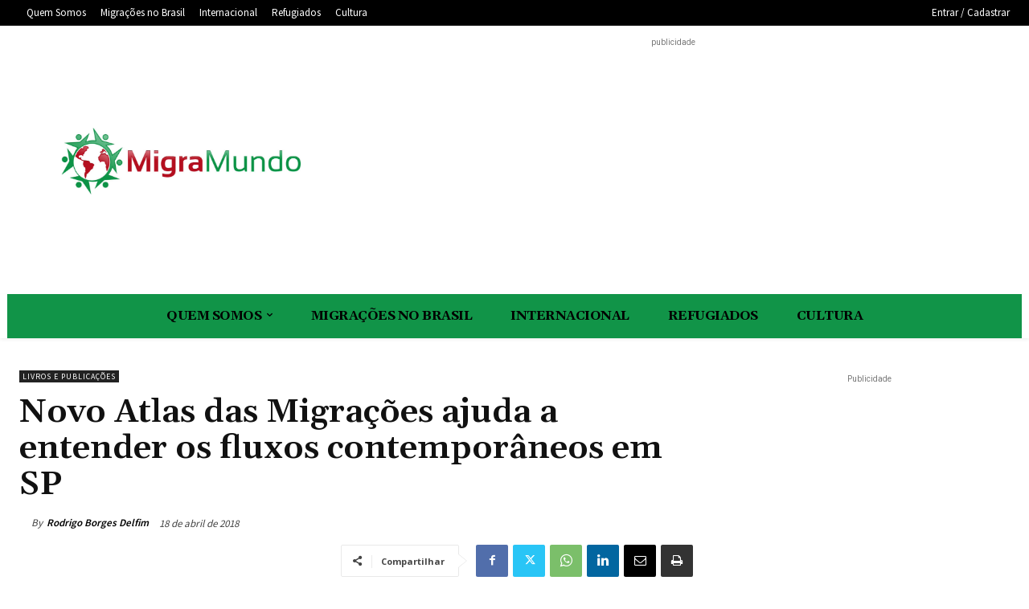

--- FILE ---
content_type: text/html; charset=utf-8
request_url: https://www.google.com/recaptcha/api2/aframe
body_size: 249
content:
<!DOCTYPE HTML><html><head><meta http-equiv="content-type" content="text/html; charset=UTF-8"></head><body><script nonce="epKMn0djzV7lpY5X2YKmQQ">/** Anti-fraud and anti-abuse applications only. See google.com/recaptcha */ try{var clients={'sodar':'https://pagead2.googlesyndication.com/pagead/sodar?'};window.addEventListener("message",function(a){try{if(a.source===window.parent){var b=JSON.parse(a.data);var c=clients[b['id']];if(c){var d=document.createElement('img');d.src=c+b['params']+'&rc='+(localStorage.getItem("rc::a")?sessionStorage.getItem("rc::b"):"");window.document.body.appendChild(d);sessionStorage.setItem("rc::e",parseInt(sessionStorage.getItem("rc::e")||0)+1);localStorage.setItem("rc::h",'1769116008014');}}}catch(b){}});window.parent.postMessage("_grecaptcha_ready", "*");}catch(b){}</script></body></html>